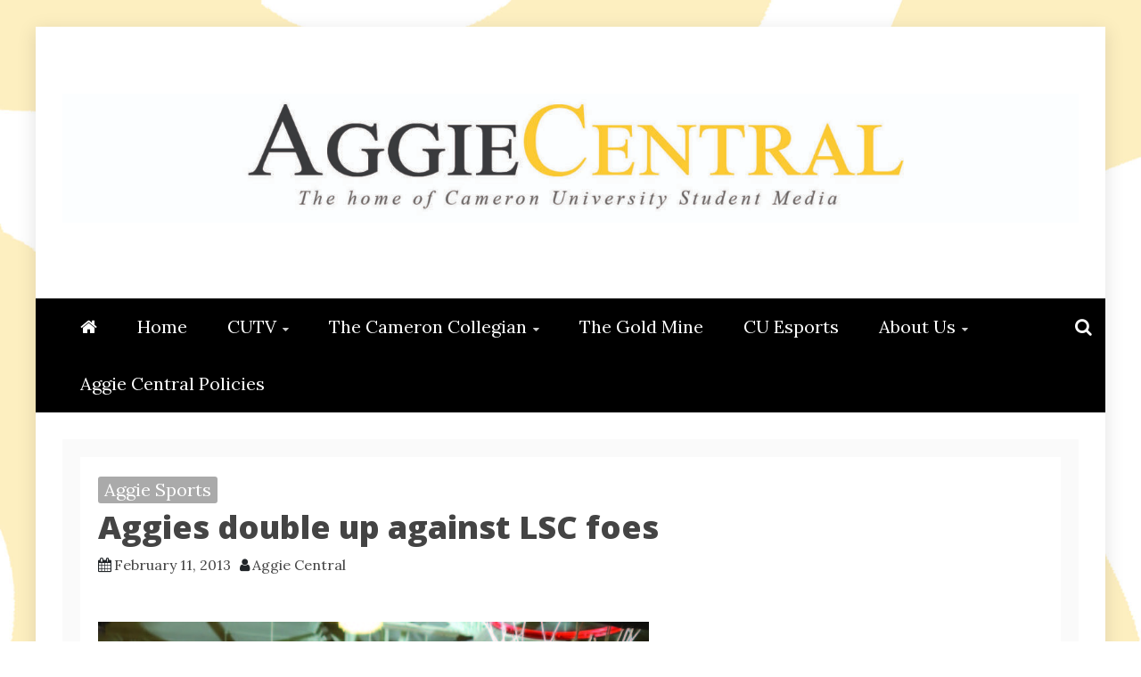

--- FILE ---
content_type: text/html; charset=UTF-8
request_url: http://aggiecentral.com/2013/02/aggies-double-up-against-lsc-foes/
body_size: 14731
content:
<!doctype html>
<html dir="ltr" lang="en-US" prefix="og: https://ogp.me/ns#">
<head>
    <meta charset="UTF-8">
    <meta name="viewport" content="width=device-width, initial-scale=1">
    <link rel="profile" href="https://gmpg.org/xfn/11">

    <title>Aggies double up against LSC foes | Aggie Central</title>
	<style>img:is([sizes="auto" i], [sizes^="auto," i]) { contain-intrinsic-size: 3000px 1500px }</style>
	
		<!-- All in One SEO 4.8.5 - aioseo.com -->
	<meta name="description" content="Aaron Gill Staff Writer The Cameron University Men’s Basketball team won two straight at home to close out the month of January and kick off February. The Aggies’ victories came over Texas A&amp;M Kingsville and University of Incarnate Word. The Aggies started their hunt to for 10 straight victories at home by defeating A&amp;M Kingsville" />
	<meta name="robots" content="max-image-preview:large" />
	<meta name="author" content="Aggie Central"/>
	<link rel="canonical" href="https://aggiecentral.com/2013/02/aggies-double-up-against-lsc-foes/" />
	<meta name="generator" content="All in One SEO (AIOSEO) 4.8.5" />
		<meta property="og:locale" content="en_US" />
		<meta property="og:site_name" content="Aggie Central | Student Content Creation" />
		<meta property="og:type" content="article" />
		<meta property="og:title" content="Aggies double up against LSC foes | Aggie Central" />
		<meta property="og:description" content="Aaron Gill Staff Writer The Cameron University Men’s Basketball team won two straight at home to close out the month of January and kick off February. The Aggies’ victories came over Texas A&amp;M Kingsville and University of Incarnate Word. The Aggies started their hunt to for 10 straight victories at home by defeating A&amp;M Kingsville" />
		<meta property="og:url" content="https://aggiecentral.com/2013/02/aggies-double-up-against-lsc-foes/" />
		<meta property="og:image" content="http://aggiecentral.com/wp-content/uploads/2015/01/AggieCentral-Logo-3-1.jpg" />
		<meta property="article:published_time" content="2013-02-11T23:34:02+00:00" />
		<meta property="article:modified_time" content="2013-02-11T23:34:02+00:00" />
		<meta name="twitter:card" content="summary" />
		<meta name="twitter:title" content="Aggies double up against LSC foes | Aggie Central" />
		<meta name="twitter:description" content="Aaron Gill Staff Writer The Cameron University Men’s Basketball team won two straight at home to close out the month of January and kick off February. The Aggies’ victories came over Texas A&amp;M Kingsville and University of Incarnate Word. The Aggies started their hunt to for 10 straight victories at home by defeating A&amp;M Kingsville" />
		<meta name="twitter:image" content="https://aggiecentral.com/wp-content/uploads/2015/01/AggieCentral-Logo-3-1.jpg" />
		<script type="application/ld+json" class="aioseo-schema">
			{"@context":"https:\/\/schema.org","@graph":[{"@type":"Article","@id":"https:\/\/aggiecentral.com\/2013\/02\/aggies-double-up-against-lsc-foes\/#article","name":"Aggies double up against LSC foes | Aggie Central","headline":"Aggies double up against LSC foes","author":{"@id":"https:\/\/aggiecentral.com\/author\/aggiecentral-editor\/#author"},"publisher":{"@id":"https:\/\/aggiecentral.com\/#organization"},"image":{"@type":"ImageObject","url":"http:\/\/aggiecentral.com\/wp-content\/uploads\/2013\/02\/CUvLSC-618x1024.jpg","@id":"https:\/\/aggiecentral.com\/2013\/02\/aggies-double-up-against-lsc-foes\/#articleImage"},"datePublished":"2013-02-11T17:34:02-06:00","dateModified":"2013-02-11T17:34:02-06:00","inLanguage":"en-US","mainEntityOfPage":{"@id":"https:\/\/aggiecentral.com\/2013\/02\/aggies-double-up-against-lsc-foes\/#webpage"},"isPartOf":{"@id":"https:\/\/aggiecentral.com\/2013\/02\/aggies-double-up-against-lsc-foes\/#webpage"},"articleSection":"Aggie Sports, Featured"},{"@type":"BreadcrumbList","@id":"https:\/\/aggiecentral.com\/2013\/02\/aggies-double-up-against-lsc-foes\/#breadcrumblist","itemListElement":[{"@type":"ListItem","@id":"https:\/\/aggiecentral.com#listItem","position":1,"name":"Home","item":"https:\/\/aggiecentral.com","nextItem":{"@type":"ListItem","@id":"https:\/\/aggiecentral.com\/category\/aggie-sports\/#listItem","name":"Aggie Sports"}},{"@type":"ListItem","@id":"https:\/\/aggiecentral.com\/category\/aggie-sports\/#listItem","position":2,"name":"Aggie Sports","item":"https:\/\/aggiecentral.com\/category\/aggie-sports\/","nextItem":{"@type":"ListItem","@id":"https:\/\/aggiecentral.com\/2013\/02\/aggies-double-up-against-lsc-foes\/#listItem","name":"Aggies double up against LSC foes"},"previousItem":{"@type":"ListItem","@id":"https:\/\/aggiecentral.com#listItem","name":"Home"}},{"@type":"ListItem","@id":"https:\/\/aggiecentral.com\/2013\/02\/aggies-double-up-against-lsc-foes\/#listItem","position":3,"name":"Aggies double up against LSC foes","previousItem":{"@type":"ListItem","@id":"https:\/\/aggiecentral.com\/category\/aggie-sports\/#listItem","name":"Aggie Sports"}}]},{"@type":"Organization","@id":"https:\/\/aggiecentral.com\/#organization","name":"Aggie Central","description":"Student Content Creation","url":"https:\/\/aggiecentral.com\/","logo":{"@type":"ImageObject","url":"https:\/\/aggiecentral.com\/wp-content\/uploads\/2015\/01\/AggieCentral-Logo-3-1.jpg","@id":"https:\/\/aggiecentral.com\/2013\/02\/aggies-double-up-against-lsc-foes\/#organizationLogo","width":2000,"height":254},"image":{"@id":"https:\/\/aggiecentral.com\/2013\/02\/aggies-double-up-against-lsc-foes\/#organizationLogo"}},{"@type":"Person","@id":"https:\/\/aggiecentral.com\/author\/aggiecentral-editor\/#author","url":"https:\/\/aggiecentral.com\/author\/aggiecentral-editor\/","name":"Aggie Central","image":{"@type":"ImageObject","@id":"https:\/\/aggiecentral.com\/2013\/02\/aggies-double-up-against-lsc-foes\/#authorImage","url":"https:\/\/secure.gravatar.com\/avatar\/0c68b227546149573f1c83d6acb4ce8973454a1a216aaa507f2df20809aedf4e?s=96&d=mm&r=g","width":96,"height":96,"caption":"Aggie Central"}},{"@type":"WebPage","@id":"https:\/\/aggiecentral.com\/2013\/02\/aggies-double-up-against-lsc-foes\/#webpage","url":"https:\/\/aggiecentral.com\/2013\/02\/aggies-double-up-against-lsc-foes\/","name":"Aggies double up against LSC foes | Aggie Central","description":"Aaron Gill Staff Writer The Cameron University Men\u2019s Basketball team won two straight at home to close out the month of January and kick off February. The Aggies\u2019 victories came over Texas A&M Kingsville and University of Incarnate Word. The Aggies started their hunt to for 10 straight victories at home by defeating A&M Kingsville","inLanguage":"en-US","isPartOf":{"@id":"https:\/\/aggiecentral.com\/#website"},"breadcrumb":{"@id":"https:\/\/aggiecentral.com\/2013\/02\/aggies-double-up-against-lsc-foes\/#breadcrumblist"},"author":{"@id":"https:\/\/aggiecentral.com\/author\/aggiecentral-editor\/#author"},"creator":{"@id":"https:\/\/aggiecentral.com\/author\/aggiecentral-editor\/#author"},"datePublished":"2013-02-11T17:34:02-06:00","dateModified":"2013-02-11T17:34:02-06:00"},{"@type":"WebSite","@id":"https:\/\/aggiecentral.com\/#website","url":"https:\/\/aggiecentral.com\/","name":"Aggie Central","description":"Student Content Creation","inLanguage":"en-US","publisher":{"@id":"https:\/\/aggiecentral.com\/#organization"}}]}
		</script>
		<!-- All in One SEO -->

<link rel='dns-prefetch' href='//fonts.googleapis.com' />
<link rel="alternate" type="application/rss+xml" title="Aggie Central &raquo; Feed" href="https://aggiecentral.com/feed/" />
<link rel="alternate" type="application/rss+xml" title="Aggie Central &raquo; Comments Feed" href="https://aggiecentral.com/comments/feed/" />
<link rel="alternate" type="application/rss+xml" title="Aggie Central &raquo; Aggies double up against LSC foes Comments Feed" href="https://aggiecentral.com/2013/02/aggies-double-up-against-lsc-foes/feed/" />
<script type="text/javascript">
/* <![CDATA[ */
window._wpemojiSettings = {"baseUrl":"https:\/\/s.w.org\/images\/core\/emoji\/16.0.1\/72x72\/","ext":".png","svgUrl":"https:\/\/s.w.org\/images\/core\/emoji\/16.0.1\/svg\/","svgExt":".svg","source":{"concatemoji":"http:\/\/aggiecentral.com\/wp-includes\/js\/wp-emoji-release.min.js?ver=6.8.3"}};
/*! This file is auto-generated */
!function(s,n){var o,i,e;function c(e){try{var t={supportTests:e,timestamp:(new Date).valueOf()};sessionStorage.setItem(o,JSON.stringify(t))}catch(e){}}function p(e,t,n){e.clearRect(0,0,e.canvas.width,e.canvas.height),e.fillText(t,0,0);var t=new Uint32Array(e.getImageData(0,0,e.canvas.width,e.canvas.height).data),a=(e.clearRect(0,0,e.canvas.width,e.canvas.height),e.fillText(n,0,0),new Uint32Array(e.getImageData(0,0,e.canvas.width,e.canvas.height).data));return t.every(function(e,t){return e===a[t]})}function u(e,t){e.clearRect(0,0,e.canvas.width,e.canvas.height),e.fillText(t,0,0);for(var n=e.getImageData(16,16,1,1),a=0;a<n.data.length;a++)if(0!==n.data[a])return!1;return!0}function f(e,t,n,a){switch(t){case"flag":return n(e,"\ud83c\udff3\ufe0f\u200d\u26a7\ufe0f","\ud83c\udff3\ufe0f\u200b\u26a7\ufe0f")?!1:!n(e,"\ud83c\udde8\ud83c\uddf6","\ud83c\udde8\u200b\ud83c\uddf6")&&!n(e,"\ud83c\udff4\udb40\udc67\udb40\udc62\udb40\udc65\udb40\udc6e\udb40\udc67\udb40\udc7f","\ud83c\udff4\u200b\udb40\udc67\u200b\udb40\udc62\u200b\udb40\udc65\u200b\udb40\udc6e\u200b\udb40\udc67\u200b\udb40\udc7f");case"emoji":return!a(e,"\ud83e\udedf")}return!1}function g(e,t,n,a){var r="undefined"!=typeof WorkerGlobalScope&&self instanceof WorkerGlobalScope?new OffscreenCanvas(300,150):s.createElement("canvas"),o=r.getContext("2d",{willReadFrequently:!0}),i=(o.textBaseline="top",o.font="600 32px Arial",{});return e.forEach(function(e){i[e]=t(o,e,n,a)}),i}function t(e){var t=s.createElement("script");t.src=e,t.defer=!0,s.head.appendChild(t)}"undefined"!=typeof Promise&&(o="wpEmojiSettingsSupports",i=["flag","emoji"],n.supports={everything:!0,everythingExceptFlag:!0},e=new Promise(function(e){s.addEventListener("DOMContentLoaded",e,{once:!0})}),new Promise(function(t){var n=function(){try{var e=JSON.parse(sessionStorage.getItem(o));if("object"==typeof e&&"number"==typeof e.timestamp&&(new Date).valueOf()<e.timestamp+604800&&"object"==typeof e.supportTests)return e.supportTests}catch(e){}return null}();if(!n){if("undefined"!=typeof Worker&&"undefined"!=typeof OffscreenCanvas&&"undefined"!=typeof URL&&URL.createObjectURL&&"undefined"!=typeof Blob)try{var e="postMessage("+g.toString()+"("+[JSON.stringify(i),f.toString(),p.toString(),u.toString()].join(",")+"));",a=new Blob([e],{type:"text/javascript"}),r=new Worker(URL.createObjectURL(a),{name:"wpTestEmojiSupports"});return void(r.onmessage=function(e){c(n=e.data),r.terminate(),t(n)})}catch(e){}c(n=g(i,f,p,u))}t(n)}).then(function(e){for(var t in e)n.supports[t]=e[t],n.supports.everything=n.supports.everything&&n.supports[t],"flag"!==t&&(n.supports.everythingExceptFlag=n.supports.everythingExceptFlag&&n.supports[t]);n.supports.everythingExceptFlag=n.supports.everythingExceptFlag&&!n.supports.flag,n.DOMReady=!1,n.readyCallback=function(){n.DOMReady=!0}}).then(function(){return e}).then(function(){var e;n.supports.everything||(n.readyCallback(),(e=n.source||{}).concatemoji?t(e.concatemoji):e.wpemoji&&e.twemoji&&(t(e.twemoji),t(e.wpemoji)))}))}((window,document),window._wpemojiSettings);
/* ]]> */
</script>
<style id='wp-emoji-styles-inline-css' type='text/css'>

	img.wp-smiley, img.emoji {
		display: inline !important;
		border: none !important;
		box-shadow: none !important;
		height: 1em !important;
		width: 1em !important;
		margin: 0 0.07em !important;
		vertical-align: -0.1em !important;
		background: none !important;
		padding: 0 !important;
	}
</style>
<link rel='stylesheet' id='wp-block-library-css' href='http://aggiecentral.com/wp-includes/css/dist/block-library/style.min.css?ver=6.8.3' type='text/css' media='all' />
<style id='wp-block-library-theme-inline-css' type='text/css'>
.wp-block-audio :where(figcaption){color:#555;font-size:13px;text-align:center}.is-dark-theme .wp-block-audio :where(figcaption){color:#ffffffa6}.wp-block-audio{margin:0 0 1em}.wp-block-code{border:1px solid #ccc;border-radius:4px;font-family:Menlo,Consolas,monaco,monospace;padding:.8em 1em}.wp-block-embed :where(figcaption){color:#555;font-size:13px;text-align:center}.is-dark-theme .wp-block-embed :where(figcaption){color:#ffffffa6}.wp-block-embed{margin:0 0 1em}.blocks-gallery-caption{color:#555;font-size:13px;text-align:center}.is-dark-theme .blocks-gallery-caption{color:#ffffffa6}:root :where(.wp-block-image figcaption){color:#555;font-size:13px;text-align:center}.is-dark-theme :root :where(.wp-block-image figcaption){color:#ffffffa6}.wp-block-image{margin:0 0 1em}.wp-block-pullquote{border-bottom:4px solid;border-top:4px solid;color:currentColor;margin-bottom:1.75em}.wp-block-pullquote cite,.wp-block-pullquote footer,.wp-block-pullquote__citation{color:currentColor;font-size:.8125em;font-style:normal;text-transform:uppercase}.wp-block-quote{border-left:.25em solid;margin:0 0 1.75em;padding-left:1em}.wp-block-quote cite,.wp-block-quote footer{color:currentColor;font-size:.8125em;font-style:normal;position:relative}.wp-block-quote:where(.has-text-align-right){border-left:none;border-right:.25em solid;padding-left:0;padding-right:1em}.wp-block-quote:where(.has-text-align-center){border:none;padding-left:0}.wp-block-quote.is-large,.wp-block-quote.is-style-large,.wp-block-quote:where(.is-style-plain){border:none}.wp-block-search .wp-block-search__label{font-weight:700}.wp-block-search__button{border:1px solid #ccc;padding:.375em .625em}:where(.wp-block-group.has-background){padding:1.25em 2.375em}.wp-block-separator.has-css-opacity{opacity:.4}.wp-block-separator{border:none;border-bottom:2px solid;margin-left:auto;margin-right:auto}.wp-block-separator.has-alpha-channel-opacity{opacity:1}.wp-block-separator:not(.is-style-wide):not(.is-style-dots){width:100px}.wp-block-separator.has-background:not(.is-style-dots){border-bottom:none;height:1px}.wp-block-separator.has-background:not(.is-style-wide):not(.is-style-dots){height:2px}.wp-block-table{margin:0 0 1em}.wp-block-table td,.wp-block-table th{word-break:normal}.wp-block-table :where(figcaption){color:#555;font-size:13px;text-align:center}.is-dark-theme .wp-block-table :where(figcaption){color:#ffffffa6}.wp-block-video :where(figcaption){color:#555;font-size:13px;text-align:center}.is-dark-theme .wp-block-video :where(figcaption){color:#ffffffa6}.wp-block-video{margin:0 0 1em}:root :where(.wp-block-template-part.has-background){margin-bottom:0;margin-top:0;padding:1.25em 2.375em}
</style>
<style id='classic-theme-styles-inline-css' type='text/css'>
/*! This file is auto-generated */
.wp-block-button__link{color:#fff;background-color:#32373c;border-radius:9999px;box-shadow:none;text-decoration:none;padding:calc(.667em + 2px) calc(1.333em + 2px);font-size:1.125em}.wp-block-file__button{background:#32373c;color:#fff;text-decoration:none}
</style>
<style id='global-styles-inline-css' type='text/css'>
:root{--wp--preset--aspect-ratio--square: 1;--wp--preset--aspect-ratio--4-3: 4/3;--wp--preset--aspect-ratio--3-4: 3/4;--wp--preset--aspect-ratio--3-2: 3/2;--wp--preset--aspect-ratio--2-3: 2/3;--wp--preset--aspect-ratio--16-9: 16/9;--wp--preset--aspect-ratio--9-16: 9/16;--wp--preset--color--black: #000000;--wp--preset--color--cyan-bluish-gray: #abb8c3;--wp--preset--color--white: #ffffff;--wp--preset--color--pale-pink: #f78da7;--wp--preset--color--vivid-red: #cf2e2e;--wp--preset--color--luminous-vivid-orange: #ff6900;--wp--preset--color--luminous-vivid-amber: #fcb900;--wp--preset--color--light-green-cyan: #7bdcb5;--wp--preset--color--vivid-green-cyan: #00d084;--wp--preset--color--pale-cyan-blue: #8ed1fc;--wp--preset--color--vivid-cyan-blue: #0693e3;--wp--preset--color--vivid-purple: #9b51e0;--wp--preset--gradient--vivid-cyan-blue-to-vivid-purple: linear-gradient(135deg,rgba(6,147,227,1) 0%,rgb(155,81,224) 100%);--wp--preset--gradient--light-green-cyan-to-vivid-green-cyan: linear-gradient(135deg,rgb(122,220,180) 0%,rgb(0,208,130) 100%);--wp--preset--gradient--luminous-vivid-amber-to-luminous-vivid-orange: linear-gradient(135deg,rgba(252,185,0,1) 0%,rgba(255,105,0,1) 100%);--wp--preset--gradient--luminous-vivid-orange-to-vivid-red: linear-gradient(135deg,rgba(255,105,0,1) 0%,rgb(207,46,46) 100%);--wp--preset--gradient--very-light-gray-to-cyan-bluish-gray: linear-gradient(135deg,rgb(238,238,238) 0%,rgb(169,184,195) 100%);--wp--preset--gradient--cool-to-warm-spectrum: linear-gradient(135deg,rgb(74,234,220) 0%,rgb(151,120,209) 20%,rgb(207,42,186) 40%,rgb(238,44,130) 60%,rgb(251,105,98) 80%,rgb(254,248,76) 100%);--wp--preset--gradient--blush-light-purple: linear-gradient(135deg,rgb(255,206,236) 0%,rgb(152,150,240) 100%);--wp--preset--gradient--blush-bordeaux: linear-gradient(135deg,rgb(254,205,165) 0%,rgb(254,45,45) 50%,rgb(107,0,62) 100%);--wp--preset--gradient--luminous-dusk: linear-gradient(135deg,rgb(255,203,112) 0%,rgb(199,81,192) 50%,rgb(65,88,208) 100%);--wp--preset--gradient--pale-ocean: linear-gradient(135deg,rgb(255,245,203) 0%,rgb(182,227,212) 50%,rgb(51,167,181) 100%);--wp--preset--gradient--electric-grass: linear-gradient(135deg,rgb(202,248,128) 0%,rgb(113,206,126) 100%);--wp--preset--gradient--midnight: linear-gradient(135deg,rgb(2,3,129) 0%,rgb(40,116,252) 100%);--wp--preset--font-size--small: 13px;--wp--preset--font-size--medium: 20px;--wp--preset--font-size--large: 36px;--wp--preset--font-size--x-large: 42px;--wp--preset--spacing--20: 0.44rem;--wp--preset--spacing--30: 0.67rem;--wp--preset--spacing--40: 1rem;--wp--preset--spacing--50: 1.5rem;--wp--preset--spacing--60: 2.25rem;--wp--preset--spacing--70: 3.38rem;--wp--preset--spacing--80: 5.06rem;--wp--preset--shadow--natural: 6px 6px 9px rgba(0, 0, 0, 0.2);--wp--preset--shadow--deep: 12px 12px 50px rgba(0, 0, 0, 0.4);--wp--preset--shadow--sharp: 6px 6px 0px rgba(0, 0, 0, 0.2);--wp--preset--shadow--outlined: 6px 6px 0px -3px rgba(255, 255, 255, 1), 6px 6px rgba(0, 0, 0, 1);--wp--preset--shadow--crisp: 6px 6px 0px rgba(0, 0, 0, 1);}:where(.is-layout-flex){gap: 0.5em;}:where(.is-layout-grid){gap: 0.5em;}body .is-layout-flex{display: flex;}.is-layout-flex{flex-wrap: wrap;align-items: center;}.is-layout-flex > :is(*, div){margin: 0;}body .is-layout-grid{display: grid;}.is-layout-grid > :is(*, div){margin: 0;}:where(.wp-block-columns.is-layout-flex){gap: 2em;}:where(.wp-block-columns.is-layout-grid){gap: 2em;}:where(.wp-block-post-template.is-layout-flex){gap: 1.25em;}:where(.wp-block-post-template.is-layout-grid){gap: 1.25em;}.has-black-color{color: var(--wp--preset--color--black) !important;}.has-cyan-bluish-gray-color{color: var(--wp--preset--color--cyan-bluish-gray) !important;}.has-white-color{color: var(--wp--preset--color--white) !important;}.has-pale-pink-color{color: var(--wp--preset--color--pale-pink) !important;}.has-vivid-red-color{color: var(--wp--preset--color--vivid-red) !important;}.has-luminous-vivid-orange-color{color: var(--wp--preset--color--luminous-vivid-orange) !important;}.has-luminous-vivid-amber-color{color: var(--wp--preset--color--luminous-vivid-amber) !important;}.has-light-green-cyan-color{color: var(--wp--preset--color--light-green-cyan) !important;}.has-vivid-green-cyan-color{color: var(--wp--preset--color--vivid-green-cyan) !important;}.has-pale-cyan-blue-color{color: var(--wp--preset--color--pale-cyan-blue) !important;}.has-vivid-cyan-blue-color{color: var(--wp--preset--color--vivid-cyan-blue) !important;}.has-vivid-purple-color{color: var(--wp--preset--color--vivid-purple) !important;}.has-black-background-color{background-color: var(--wp--preset--color--black) !important;}.has-cyan-bluish-gray-background-color{background-color: var(--wp--preset--color--cyan-bluish-gray) !important;}.has-white-background-color{background-color: var(--wp--preset--color--white) !important;}.has-pale-pink-background-color{background-color: var(--wp--preset--color--pale-pink) !important;}.has-vivid-red-background-color{background-color: var(--wp--preset--color--vivid-red) !important;}.has-luminous-vivid-orange-background-color{background-color: var(--wp--preset--color--luminous-vivid-orange) !important;}.has-luminous-vivid-amber-background-color{background-color: var(--wp--preset--color--luminous-vivid-amber) !important;}.has-light-green-cyan-background-color{background-color: var(--wp--preset--color--light-green-cyan) !important;}.has-vivid-green-cyan-background-color{background-color: var(--wp--preset--color--vivid-green-cyan) !important;}.has-pale-cyan-blue-background-color{background-color: var(--wp--preset--color--pale-cyan-blue) !important;}.has-vivid-cyan-blue-background-color{background-color: var(--wp--preset--color--vivid-cyan-blue) !important;}.has-vivid-purple-background-color{background-color: var(--wp--preset--color--vivid-purple) !important;}.has-black-border-color{border-color: var(--wp--preset--color--black) !important;}.has-cyan-bluish-gray-border-color{border-color: var(--wp--preset--color--cyan-bluish-gray) !important;}.has-white-border-color{border-color: var(--wp--preset--color--white) !important;}.has-pale-pink-border-color{border-color: var(--wp--preset--color--pale-pink) !important;}.has-vivid-red-border-color{border-color: var(--wp--preset--color--vivid-red) !important;}.has-luminous-vivid-orange-border-color{border-color: var(--wp--preset--color--luminous-vivid-orange) !important;}.has-luminous-vivid-amber-border-color{border-color: var(--wp--preset--color--luminous-vivid-amber) !important;}.has-light-green-cyan-border-color{border-color: var(--wp--preset--color--light-green-cyan) !important;}.has-vivid-green-cyan-border-color{border-color: var(--wp--preset--color--vivid-green-cyan) !important;}.has-pale-cyan-blue-border-color{border-color: var(--wp--preset--color--pale-cyan-blue) !important;}.has-vivid-cyan-blue-border-color{border-color: var(--wp--preset--color--vivid-cyan-blue) !important;}.has-vivid-purple-border-color{border-color: var(--wp--preset--color--vivid-purple) !important;}.has-vivid-cyan-blue-to-vivid-purple-gradient-background{background: var(--wp--preset--gradient--vivid-cyan-blue-to-vivid-purple) !important;}.has-light-green-cyan-to-vivid-green-cyan-gradient-background{background: var(--wp--preset--gradient--light-green-cyan-to-vivid-green-cyan) !important;}.has-luminous-vivid-amber-to-luminous-vivid-orange-gradient-background{background: var(--wp--preset--gradient--luminous-vivid-amber-to-luminous-vivid-orange) !important;}.has-luminous-vivid-orange-to-vivid-red-gradient-background{background: var(--wp--preset--gradient--luminous-vivid-orange-to-vivid-red) !important;}.has-very-light-gray-to-cyan-bluish-gray-gradient-background{background: var(--wp--preset--gradient--very-light-gray-to-cyan-bluish-gray) !important;}.has-cool-to-warm-spectrum-gradient-background{background: var(--wp--preset--gradient--cool-to-warm-spectrum) !important;}.has-blush-light-purple-gradient-background{background: var(--wp--preset--gradient--blush-light-purple) !important;}.has-blush-bordeaux-gradient-background{background: var(--wp--preset--gradient--blush-bordeaux) !important;}.has-luminous-dusk-gradient-background{background: var(--wp--preset--gradient--luminous-dusk) !important;}.has-pale-ocean-gradient-background{background: var(--wp--preset--gradient--pale-ocean) !important;}.has-electric-grass-gradient-background{background: var(--wp--preset--gradient--electric-grass) !important;}.has-midnight-gradient-background{background: var(--wp--preset--gradient--midnight) !important;}.has-small-font-size{font-size: var(--wp--preset--font-size--small) !important;}.has-medium-font-size{font-size: var(--wp--preset--font-size--medium) !important;}.has-large-font-size{font-size: var(--wp--preset--font-size--large) !important;}.has-x-large-font-size{font-size: var(--wp--preset--font-size--x-large) !important;}
:where(.wp-block-post-template.is-layout-flex){gap: 1.25em;}:where(.wp-block-post-template.is-layout-grid){gap: 1.25em;}
:where(.wp-block-columns.is-layout-flex){gap: 2em;}:where(.wp-block-columns.is-layout-grid){gap: 2em;}
:root :where(.wp-block-pullquote){font-size: 1.5em;line-height: 1.6;}
</style>
<link rel='stylesheet' id='bbp-default-css' href='http://aggiecentral.com/wp-content/plugins/bbpress/templates/default/css/bbpress.min.css?ver=2.6.14' type='text/css' media='all' />
<link rel='stylesheet' id='contact-form-7-css' href='http://aggiecentral.com/wp-content/plugins/contact-form-7/includes/css/styles.css?ver=6.1' type='text/css' media='all' />
<link rel='stylesheet' id='dwqa-style-css' href='http://aggiecentral.com/wp-content/plugins/dw-question-answer/templates/assets/css/style.css?ver=180720161357' type='text/css' media='all' />
<link rel='stylesheet' id='dwqa-rtl-css' href='http://aggiecentral.com/wp-content/plugins/dw-question-answer/templates/assets/css/rtl.css?ver=180720161357' type='text/css' media='all' />
<link rel='stylesheet' id='symple_shortcode_styles-css' href='http://aggiecentral.com/wp-content/plugins/symple-shortcodes/includes/css/symple_shortcodes_styles.css?ver=6.8.3' type='text/css' media='all' />
<link rel='stylesheet' id='woocommerce-layout-css' href='http://aggiecentral.com/wp-content/plugins/woocommerce/assets/css/woocommerce-layout.css?ver=9.8.5' type='text/css' media='all' />
<link rel='stylesheet' id='woocommerce-smallscreen-css' href='http://aggiecentral.com/wp-content/plugins/woocommerce/assets/css/woocommerce-smallscreen.css?ver=9.8.5' type='text/css' media='only screen and (max-width: 768px)' />
<link rel='stylesheet' id='woocommerce-general-css' href='http://aggiecentral.com/wp-content/plugins/woocommerce/assets/css/woocommerce.css?ver=9.8.5' type='text/css' media='all' />
<style id='woocommerce-inline-inline-css' type='text/css'>
.woocommerce form .form-row .required { visibility: visible; }
</style>
<link rel='stylesheet' id='wp-polls-css' href='http://aggiecentral.com/wp-content/plugins/wp-polls/polls-css.css?ver=2.77.3' type='text/css' media='all' />
<style id='wp-polls-inline-css' type='text/css'>
.wp-polls .pollbar {
	margin: 1px;
	font-size: 6px;
	line-height: 8px;
	height: 8px;
	background-image: url('http://aggiecentral.com/wp-content/plugins/wp-polls/images/default/pollbg.gif');
	border: 1px solid #c8c8c8;
}

</style>
<link rel='stylesheet' id='wpos-slick-style-css' href='http://aggiecentral.com/wp-content/plugins/wp-responsive-recent-post-slider/assets/css/slick.css?ver=3.6.5' type='text/css' media='all' />
<link rel='stylesheet' id='wppsac-public-style-css' href='http://aggiecentral.com/wp-content/plugins/wp-responsive-recent-post-slider/assets/css/recent-post-style.css?ver=3.6.5' type='text/css' media='all' />
<link rel='stylesheet' id='zilla-likes-css' href='http://aggiecentral.com/wp-content/plugins/zilla-likes/styles/zilla-likes.css?ver=6.8.3' type='text/css' media='all' />
<link rel='stylesheet' id='brands-styles-css' href='http://aggiecentral.com/wp-content/plugins/woocommerce/assets/css/brands.css?ver=9.8.5' type='text/css' media='all' />
<link rel='stylesheet' id='refined-mag-body-css' href='//fonts.googleapis.com/css?family=Lora%3A300%2C400%2C500%2C600%2C700%2C400italic%2C700italic&#038;ver=6.8.3' type='text/css' media='all' />
<link rel='stylesheet' id='refined-mag-heading-css' href='//fonts.googleapis.com/css?family=Open+Sans%3A300italic%2C400italic%2C600italic%2C700italic%2C800italic%2C400%2C300%2C600%2C700%2C800&#038;ver=6.8.3' type='text/css' media='all' />
<link rel='stylesheet' id='refined-magazine-style-css' href='http://aggiecentral.com/wp-content/themes/refined-magazine/style.css?ver=6.8.3' type='text/css' media='all' />
<style id='refined-magazine-style-inline-css' type='text/css'>
.site-branding h1, .site-branding p.site-title,.ct-dark-mode .site-title a, .site-title, .site-title a, .site-title a:hover, .site-title a:visited:hover { color: #blank; }.ct-dark-mode .site-title a:hover,.site-title a:hover, .site-title a:visited:hover, .ct-dark-mode .site-title a:visited:hover { color: #ffffff; }.ct-dark-mode .site-branding  .site-description, .site-branding  .site-description { color: #e5cd34; }.entry-content a, .entry-title a:hover, .related-title a:hover, .posts-navigation .nav-previous a:hover, .post-navigation .nav-previous a:hover, .posts-navigation .nav-next a:hover, .post-navigation .nav-next a:hover, #comments .comment-content a:hover, #comments .comment-author a:hover, .offcanvas-menu nav ul.top-menu li a:hover, .offcanvas-menu nav ul.top-menu li.current-menu-item > a, .error-404-title, #refined-magazine-breadcrumbs a:hover, .entry-content a.read-more-text:hover, a:hover, a:visited:hover, .widget_refined_magazine_category_tabbed_widget.widget ul.ct-nav-tabs li a  { color : #aaaaaa; }.candid-refined-post-format, .refined-magazine-featured-block .refined-magazine-col-2 .candid-refined-post-format, .cat-links a,.top-bar,.main-navigation ul li a:hover, .main-navigation ul li.current-menu-item > a, .main-navigation ul li a:hover, .main-navigation ul li.current-menu-item > a, .trending-title, .search-form input[type=submit], input[type="submit"], ::selection, #toTop, .breadcrumbs span.breadcrumb, article.sticky .refined-magazine-content-container, .candid-pagination .page-numbers.current, .candid-pagination .page-numbers:hover, .ct-title-head, .widget-title:before, .widget ul.ct-nav-tabs:before, .widget ul.ct-nav-tabs li.ct-title-head:hover, .widget ul.ct-nav-tabs li.ct-title-head.ui-tabs-active { background-color : #aaaaaa; }.candid-refined-post-format, .refined-magazine-featured-block .refined-magazine-col-2 .candid-refined-post-format, blockquote, .search-form input[type="submit"], input[type="submit"], .candid-pagination .page-numbers { border-color : #aaaaaa; }.cat-links a:focus{ outline : 1px dashed #aaaaaa; }.ct-post-overlay .post-content, .ct-post-overlay .post-content a, .widget .ct-post-overlay .post-content a, .widget .ct-post-overlay .post-content a:visited, .ct-post-overlay .post-content a:visited:hover, .slide-details:hover .cat-links a { color: #fff; }.logo-wrapper-block{background-color : #d1c223; }@media (min-width: 1600px){.ct-boxed #page{max-width : 1500px; }}
</style>
<link rel='stylesheet' id='refined-mag-style-css' href='http://aggiecentral.com/wp-content/themes/refined-mag/style.css?ver=6.8.3' type='text/css' media='all' />
<link rel='stylesheet' id='google-fonts-css' href='//fonts.googleapis.com/css?family=Slabo+27px%7CMuli&#038;display=swap&#038;ver=6.8.3' type='text/css' media='all' />
<link rel='stylesheet' id='font-awesome-4-css' href='http://aggiecentral.com/wp-content/themes/refined-magazine/candidthemes/assets/framework/Font-Awesome/css/font-awesome.min.css?ver=1.0.0' type='text/css' media='all' />
<link rel='stylesheet' id='slick-css-css' href='http://aggiecentral.com/wp-content/themes/refined-magazine/candidthemes/assets/framework/slick/slick.css?ver=6.8.3' type='text/css' media='all' />
<link rel='stylesheet' id='slick-theme-css-css' href='http://aggiecentral.com/wp-content/themes/refined-magazine/candidthemes/assets/framework/slick/slick-theme.css?ver=6.8.3' type='text/css' media='all' />
<link rel='stylesheet' id='wp_review-style-css' href='http://aggiecentral.com/wp-content/plugins/wp-review/public/css/wp-review.css?ver=5.3.5' type='text/css' media='all' />
<script type="text/javascript" src="http://aggiecentral.com/wp-includes/js/jquery/jquery.min.js?ver=3.7.1" id="jquery-core-js"></script>
<script type="text/javascript" src="http://aggiecentral.com/wp-includes/js/jquery/jquery-migrate.min.js?ver=3.4.1" id="jquery-migrate-js"></script>
<script type="text/javascript" src="http://aggiecentral.com/wp-content/plugins/woocommerce/assets/js/jquery-blockui/jquery.blockUI.min.js?ver=2.7.0-wc.9.8.5" id="jquery-blockui-js" defer="defer" data-wp-strategy="defer"></script>
<script type="text/javascript" id="wc-add-to-cart-js-extra">
/* <![CDATA[ */
var wc_add_to_cart_params = {"ajax_url":"\/wp-admin\/admin-ajax.php","wc_ajax_url":"\/?wc-ajax=%%endpoint%%","i18n_view_cart":"View cart","cart_url":"https:\/\/aggiecentral.com","is_cart":"","cart_redirect_after_add":"no"};
/* ]]> */
</script>
<script type="text/javascript" src="http://aggiecentral.com/wp-content/plugins/woocommerce/assets/js/frontend/add-to-cart.min.js?ver=9.8.5" id="wc-add-to-cart-js" defer="defer" data-wp-strategy="defer"></script>
<script type="text/javascript" src="http://aggiecentral.com/wp-content/plugins/woocommerce/assets/js/js-cookie/js.cookie.min.js?ver=2.1.4-wc.9.8.5" id="js-cookie-js" data-wp-strategy="defer"></script>
<script type="text/javascript" id="woocommerce-js-extra">
/* <![CDATA[ */
var woocommerce_params = {"ajax_url":"\/wp-admin\/admin-ajax.php","wc_ajax_url":"\/?wc-ajax=%%endpoint%%","i18n_password_show":"Show password","i18n_password_hide":"Hide password"};
/* ]]> */
</script>
<script type="text/javascript" src="http://aggiecentral.com/wp-content/plugins/woocommerce/assets/js/frontend/woocommerce.min.js?ver=9.8.5" id="woocommerce-js" defer="defer" data-wp-strategy="defer"></script>
<script type="text/javascript" id="zilla-likes-js-extra">
/* <![CDATA[ */
var zilla_likes = {"ajaxurl":"https:\/\/aggiecentral.com\/wp-admin\/admin-ajax.php"};
/* ]]> */
</script>
<script type="text/javascript" src="http://aggiecentral.com/wp-content/plugins/zilla-likes/scripts/zilla-likes.js?ver=6.8.3" id="zilla-likes-js"></script>
<link rel="https://api.w.org/" href="https://aggiecentral.com/wp-json/" /><link rel="alternate" title="JSON" type="application/json" href="https://aggiecentral.com/wp-json/wp/v2/posts/5173" /><link rel="EditURI" type="application/rsd+xml" title="RSD" href="https://aggiecentral.com/xmlrpc.php?rsd" />
<meta name="generator" content="WordPress 6.8.3" />
<meta name="generator" content="WooCommerce 9.8.5" />
<link rel='shortlink' href='https://aggiecentral.com/?p=5173' />
<link rel="alternate" title="oEmbed (JSON)" type="application/json+oembed" href="https://aggiecentral.com/wp-json/oembed/1.0/embed?url=https%3A%2F%2Faggiecentral.com%2F2013%2F02%2Faggies-double-up-against-lsc-foes%2F" />
<link rel="alternate" title="oEmbed (XML)" type="text/xml+oembed" href="https://aggiecentral.com/wp-json/oembed/1.0/embed?url=https%3A%2F%2Faggiecentral.com%2F2013%2F02%2Faggies-double-up-against-lsc-foes%2F&#038;format=xml" />
<link rel="pingback" href="http://aggiecentral.com/xmlrpc.php">	<noscript><style>.woocommerce-product-gallery{ opacity: 1 !important; }</style></noscript>
			<style type="text/css">
					.site-title,
			.site-description {
				position: absolute;
				clip: rect(1px, 1px, 1px, 1px);
			}
        			.site-title a, .site-title{
				color: #blank;
			}
		</style>
		<style type="text/css" id="custom-background-css">
body.custom-background { background-color: #ffffff; background-image: url("http://aggiecentral.com/wp-content/uploads/2021/08/Background-Sunsets.jpg"); background-position: left top; background-size: cover; background-repeat: no-repeat; background-attachment: fixed; }
</style>
	</head>
<body class="wp-singular post-template-default single single-post postid-5173 single-format-standard custom-background wp-custom-logo wp-embed-responsive wp-theme-refined-magazine wp-child-theme-refined-mag theme-refined-magazine woocommerce-no-js ct-boxed no-sidebar" itemtype="https://schema.org/Blog" itemscope>

<script type="text/javascript" id="bbp-swap-no-js-body-class">
	document.body.className = document.body.className.replace( 'bbp-no-js', 'bbp-js' );
</script>

<div id="page" class="site">
            <a class="skip-link screen-reader-text"
           href="#content">Skip to content</a>
                    <!-- Preloader -->
            <div id="loader-wrapper">
                <div id="loader"></div>

                <div class="loader-section section-left"></div>
                <div class="loader-section section-right"></div>

            </div>
                <header id="masthead" class="site-header" itemtype="https://schema.org/WPHeader" itemscope>
                <div class="overlay"></div>
                            <div class="logo-wrapper-block" style="background-image: url(http://aggiecentral.com/wp-content/uploads/2021/08/cropped-Background-image-1.jpg);">
                    <div class="container-inner clearfix logo-wrapper-container">
        <div class="logo-wrapper full-wrapper text-center">
            <div class="site-branding">

                <div class="refined-magazine-logo-container">
                    <a href="https://aggiecentral.com/" class="custom-logo-link" rel="home"><img width="2000" height="254" src="https://aggiecentral.com/wp-content/uploads/2015/01/AggieCentral-Logo-3-1.jpg" class="custom-logo" alt="Aggie Central" decoding="async" fetchpriority="high" srcset="https://aggiecentral.com/wp-content/uploads/2015/01/AggieCentral-Logo-3-1.jpg 2000w, https://aggiecentral.com/wp-content/uploads/2015/01/AggieCentral-Logo-3-1-600x76.jpg 600w, https://aggiecentral.com/wp-content/uploads/2015/01/AggieCentral-Logo-3-1-1024x130.jpg 1024w, https://aggiecentral.com/wp-content/uploads/2015/01/AggieCentral-Logo-3-1-768x98.jpg 768w, https://aggiecentral.com/wp-content/uploads/2015/01/AggieCentral-Logo-3-1-1536x195.jpg 1536w, https://aggiecentral.com/wp-content/uploads/2015/01/AggieCentral-Logo-3-1-730x93.jpg 730w" sizes="(max-width: 2000px) 100vw, 2000px" /></a>                        <p class="site-title"><a href="https://aggiecentral.com/"
                                                 rel="home">Aggie Central</a></p>
                                            <p class="site-description">Student Content Creation</p>
                                    </div> <!-- refined-magazine-logo-container -->
            </div><!-- .site-branding -->
        </div> <!-- .logo-wrapper -->
                </div> <!-- .container-inner -->
        </div> <!-- .logo-wrapper-block -->
                <div class="refined-magazine-menu-container sticky-header">
            <div class="container-inner clearfix">
                                    <div class="ct-menu-search ct-mb-show"><a class="search-icon-box" href="#"> <i class="fa fa-search"></i>
                        </a></div>
                                <nav id="site-navigation"
                     class="main-navigation" itemtype="https://schema.org/SiteNavigationElement" itemscope>
                    <div class="navbar-header clearfix">
                        <button class="menu-toggle" aria-controls="primary-menu"
                                aria-expanded="false">
                            <span> </span>
                        </button>
                    </div>
                    <ul id="primary-menu" class="nav navbar-nav nav-menu">
                                                    <li class=""><a href="https://aggiecentral.com/">
                                    <i class="fa fa-home"></i> </a></li>
                                                <li id="menu-item-7691" class="menu-item menu-item-type-custom menu-item-object-custom menu-item-7691"><a href="http://aggiecentral.com">Home</a></li>
<li id="menu-item-7651" class="menu-item menu-item-type-post_type menu-item-object-page menu-item-has-children menu-item-7651"><a href="https://aggiecentral.com/cutv/">CUTV</a>
<ul class="sub-menu">
	<li id="menu-item-7810" class="menu-item menu-item-type-post_type menu-item-object-page menu-item-7810"><a href="https://aggiecentral.com/cu-news/">CU News</a></li>
	<li id="menu-item-11188" class="menu-item menu-item-type-custom menu-item-object-custom menu-item-11188"><a href="http://aggiecentral.com/aggielineup/">Aggie Lineup</a></li>
	<li id="menu-item-11380" class="menu-item menu-item-type-post_type menu-item-object-page menu-item-11380"><a href="https://aggiecentral.com/the-patch-notes/">The Patch Notes</a></li>
	<li id="menu-item-11577" class="menu-item menu-item-type-post_type menu-item-object-page menu-item-11577"><a href="https://aggiecentral.com/pop-axe-culture/">Pop-Axe Culture</a></li>
	<li id="menu-item-7655" class="menu-item menu-item-type-post_type menu-item-object-page menu-item-has-children menu-item-7655"><a href="https://aggiecentral.com/cutv-previous-shows/">Previous Shows</a>
	<ul class="sub-menu">
		<li id="menu-item-7811" class="menu-item menu-item-type-post_type menu-item-object-page menu-item-7811"><a href="https://aggiecentral.com/film-geek/">Film Geek</a></li>
		<li id="menu-item-7813" class="menu-item menu-item-type-post_type menu-item-object-page menu-item-7813"><a href="https://aggiecentral.com/sports-show/">Game Time (Sports Show)</a></li>
		<li id="menu-item-10795" class="menu-item menu-item-type-post_type menu-item-object-page menu-item-10795"><a href="https://aggiecentral.com/the-american-experiment/">The American Experiment</a></li>
		<li id="menu-item-7823" class="menu-item menu-item-type-post_type menu-item-object-page menu-item-7823"><a href="https://aggiecentral.com/cu-there/">CU There!</a></li>
		<li id="menu-item-7818" class="menu-item menu-item-type-post_type menu-item-object-page menu-item-7818"><a href="https://aggiecentral.com/lets-talk/">Let’s Talk</a></li>
		<li id="menu-item-7659" class="menu-item menu-item-type-post_type menu-item-object-page menu-item-7659"><a href="https://aggiecentral.com/this-week-in-sga/">This Week In SGA</a></li>
		<li id="menu-item-7656" class="menu-item menu-item-type-post_type menu-item-object-page menu-item-7656"><a href="https://aggiecentral.com/student-news-spots/">CUTV News (Student) Stories</a></li>
	</ul>
</li>
</ul>
</li>
<li id="menu-item-7679" class="menu-item menu-item-type-post_type menu-item-object-page menu-item-has-children menu-item-7679"><a href="https://aggiecentral.com/the-cameron-collegian/">The Cameron Collegian</a>
<ul class="sub-menu">
	<li id="menu-item-7685" class="menu-item menu-item-type-taxonomy menu-item-object-category menu-item-7685"><a href="https://aggiecentral.com/category/online-exclusives/">Online Exclusives</a></li>
	<li id="menu-item-7686" class="menu-item menu-item-type-taxonomy menu-item-object-category menu-item-7686"><a href="https://aggiecentral.com/category/the-collegian/student-life/">Student Life</a></li>
	<li id="menu-item-7689" class="menu-item menu-item-type-taxonomy menu-item-object-category current-post-ancestor current-menu-parent current-post-parent menu-item-7689"><a href="https://aggiecentral.com/category/aggie-sports/">Aggie Sports</a></li>
	<li id="menu-item-7680" class="menu-item menu-item-type-taxonomy menu-item-object-category menu-item-7680"><a href="https://aggiecentral.com/category/the-collegian/ae/">Arts &amp; Entertainment</a></li>
	<li id="menu-item-7687" class="menu-item menu-item-type-taxonomy menu-item-object-category menu-item-7687"><a href="https://aggiecentral.com/category/the-collegian/editorial/">Editorials</a></li>
	<li id="menu-item-7666" class="menu-item menu-item-type-post_type menu-item-object-page menu-item-7666"><a href="https://aggiecentral.com/the-cameron-collegian/the-cameron-collegian-archives/">The Cameron Collegian: Archives</a></li>
</ul>
</li>
<li id="menu-item-7678" class="menu-item menu-item-type-post_type menu-item-object-page menu-item-7678"><a href="https://aggiecentral.com/the-gold-mine/">The Gold Mine</a></li>
<li id="menu-item-10482" class="menu-item menu-item-type-post_type menu-item-object-page menu-item-10482"><a href="https://aggiecentral.com/cu-e-sports/">CU Esports</a></li>
<li id="menu-item-7645" class="menu-item menu-item-type-post_type menu-item-object-page menu-item-has-children menu-item-7645"><a href="https://aggiecentral.com/about/">About Us</a>
<ul class="sub-menu">
	<li id="menu-item-8246" class="menu-item menu-item-type-post_type menu-item-object-page menu-item-8246"><a href="https://aggiecentral.com/convergence-staff/">Convergence Staff</a></li>
	<li id="menu-item-7648" class="menu-item menu-item-type-post_type menu-item-object-page menu-item-7648"><a href="https://aggiecentral.com/about/careers/">Careers</a></li>
	<li id="menu-item-7650" class="menu-item menu-item-type-post_type menu-item-object-page menu-item-7650"><a href="https://aggiecentral.com/about/ethics/">Ethics</a></li>
	<li id="menu-item-7649" class="menu-item menu-item-type-post_type menu-item-object-page menu-item-7649"><a href="https://aggiecentral.com/about/contact-us/">Contact Us</a></li>
</ul>
</li>
<li id="menu-item-7647" class="menu-item menu-item-type-post_type menu-item-object-page menu-item-7647"><a href="https://aggiecentral.com/about/aggie-central-policies/">Aggie Central Policies</a></li>
                    </ul>
                </nav><!-- #site-navigation -->

                                    <div class="ct-menu-search"><a class="search-icon-box" href="#"> <i class="fa fa-search"></i>
                        </a></div>
                    <div class="top-bar-search">
                        <form role="search" method="get" class="search-form" action="https://aggiecentral.com/">
				<label>
					<span class="screen-reader-text">Search for:</span>
					<input type="search" class="search-field" placeholder="Search &hellip;" value="" name="s" />
				</label>
				<input type="submit" class="search-submit" value="Search" />
			</form>                        <button type="button" class="close"></button>
                    </div>
                            </div> <!-- .container-inner -->
        </div> <!-- refined-magazine-menu-container -->
                </header><!-- #masthead -->
        
    <div id="content" class="site-content">
                <div class="container-inner ct-container-main clearfix">
    <div id="primary" class="content-area">
        <main id="main" class="site-main">

                                    <article id="post-5173" class="post-5173 post type-post status-publish format-standard hentry category-aggie-sports tag-featured" itemtype="https://schema.org/CreativeWork" itemscope>
        <div class="refined-magazine-content-container refined-magazine-no-thumbnail">
                <div class="refined-magazine-content-area">
            <header class="entry-header">

                <div class="post-meta">
                    <span class="cat-links"><a class="ct-cat-item-4" href="https://aggiecentral.com/category/aggie-sports/"  rel="category tag">Aggie Sports</a> </span>                </div>
                <h1 class="entry-title" itemprop="headline">Aggies double up against LSC foes</h1>                    <div class="entry-meta">
                        <span class="posted-on"><i class="fa fa-calendar"></i><a href="https://aggiecentral.com/2013/02/aggies-double-up-against-lsc-foes/" rel="bookmark"><time class="entry-date published updated" datetime="2013-02-11T17:34:02-06:00">February 11, 2013</time></a></span><span class="byline"> <span class="author vcard" itemprop="author" itemtype="https://schema.org/Person" itemscope><i class="fa fa-user"></i><a class="url fn n" href="https://aggiecentral.com/author/aggiecentral-editor/" rel="author"><span class="author-name" itemprop="name">Aggie Central</span></a></span></span>                    </div><!-- .entry-meta -->
                            </header><!-- .entry-header -->


            <div class="entry-content">
                <figure id="attachment_5174" aria-describedby="caption-attachment-5174" style="width: 618px" class="wp-caption alignnone"><a href="https://aggiecentral.com/wp-content/uploads/2013/02/CUvLSC.jpg"><img decoding="async" class="size-large wp-image-5174" alt="Photo by Brandon Neris" src="https://aggiecentral.com/wp-content/uploads/2013/02/CUvLSC-618x1024.jpg" width="618" height="1024" srcset="https://aggiecentral.com/wp-content/uploads/2013/02/CUvLSC-618x1024.jpg 618w, https://aggiecentral.com/wp-content/uploads/2013/02/CUvLSC-600x993.jpg 600w, https://aggiecentral.com/wp-content/uploads/2013/02/CUvLSC-362x600.jpg 362w, https://aggiecentral.com/wp-content/uploads/2013/02/CUvLSC-730x1209.jpg 730w, https://aggiecentral.com/wp-content/uploads/2013/02/CUvLSC.jpg 1057w" sizes="(max-width: 618px) 100vw, 618px" /></a><figcaption id="caption-attachment-5174" class="wp-caption-text">Photo by Brandon Neris</figcaption></figure>
<p><b>Aaron Gill </b></p>
<p><i>Staff Writer </i></p>
<p>The Cameron University Men’s Basketball team won two straight at home to close out the month of January and kick off February. The Aggies’ victories came over Texas A&amp;M Kingsville and University of Incarnate Word.</p>
<p>The Aggies started their hunt to for 10 straight victories at home by defeating A&amp;M Kingsville in double overtime. Throughout regulation the Aggies battled back and forth with the Javelinas, trading baskets and making defensive stops. Coming back from an 11 point deficit, the Aggies pulled together in the second overtime period for the win.</p>
<p>CU has been put into a career total of 10 double overtime situations but has not seen one since the 2010- 11 season. Senior Andrew “Big Country” Thomas led the Aggies to victory scoring 18 points with one block and a steal. Junior Craig Foster scored 17 points after going scoreless throughout the first half.</p>
<p>The Aggies had their work cut out for them as Rashad Basey led the Javelinas with 27 points. The first half was back and forth as the Aggies traded baskets with the Javelinas until late in the half when Kingsville went on an 11-2 run with 4:21 remaining in the half.</p>
<p>The Aggies retaliated around the two minute mark with a 5-0 run, shortening the gap to an eight point deficit before hitting the locker room with a half time score of 37-29.</p>
<p>The second half was better for the Aggies defensively as there were no big leads established. The Javelinas held a steady two possession grip on CU until the clock hit 3:08 and Foster hit a mid range jumper, followed by a Thomas put-back to tie the game at 66- 66 and force overtime.</p>
<p>The Aggies led through the first overtime period until the last 38 seconds when Javelina Reid Wallace was fouled at the 3-point line and went 3-3 from the charity stripe to tie the game back up 75-75.</p>
<p>The second overtime was taken over by the Javelinas early with Reid hitting a jumper for two followed by the Aggie retaliation from Thomas with the same.</p>
<p>Both teams traded buckets until the one minute mark when the Javelinas took the lead after Dytrel Bracey finger rolled one into the goal. Junior Jonathan Patino was sent to the line with 12 seconds to put the icing on the cake and close the game with a score of 82-79.</p>
<p>Head Coach Wade Alexander explained that it was a good game and he was proud of the Aggie’s resilience and composure.</p>
<p>“That was a great game, Kingsville was where I used to work before here. So a lot of our stuff that we run and try to do defensively are things that I picked up while I was there,” Coach Alexander said. “So as far as a game, it is always a tough one for us. They know our plays and we know their plays, so we are pretty evenly matched in that area. It all comes down to players having to make some plays.”</p>
<p>To bring a happy ending to the first weekend in February, the Aggies pulled out their tenth straight win at home over Incarnate Word. Thomas recorded his career first double-double to help lead the Aggies to victory. Thomas tied his career best of 19 points and a career best 11 boards and one steal.</p>
<p>Coach Alexander said Thomas was an intricate part of the Aggies win.</p>
<p>“He’s playing really well right now and he’s shooting the ball really well and that’s helping us,” Coach Alexander said. “He had not been rebounding really well until that game and that helped us because we needed that out of him and hopefully he can improve with every game because we need him and that helps us play better as a team.”</p>
<p>The first half started with the Aggies down 7-0 after a quick run from UIW. CU pulled into the game with a three pointer from Junior Tim Johnson and a two from Thomas to bring the score to 7-5. The Aggies traded baskets and then pulled ahead just before half time off another three from Johnson leaving the Cardinals to go to the locker room trailing 32-29.</p>
<p>The second half was dominated by the Aggies for the first 10 minutes, where the gap was widened to 14 points (52-38). The game got close after a three and a couple of foul shots from the Cards, but ultimately Cameron came out on top by a score of 69-60.</p>
<p>Coach Alexander said that winning this many at home is not necessarily out of the ordinary but they just need to keep it up. “It’s good, Alexander said, it is something we have preached for a long time and we actually have a little over 75 percent winning average at home over the past five years and we have really taken care of business here. This is not an abnormal thing for us and we would like to continue that.”</p>
<p>Next for the Aggies is Angelo State in San Angelo followed by Abilene Christian Feb. 16 for Cameron’s homecoming week.</p>

                            </div>
            <!-- .entry-content -->

            <footer class="entry-footer">
                <span class="tags-links"><i class="fa fa-tags"></i></span><a href="https://aggiecentral.com/tag/featured/" rel="tag">Featured</a>            </footer><!-- .entry-footer -->

                    </div> <!-- .refined-magazine-content-area -->
    </div> <!-- .refined-magazine-content-container -->
</article><!-- #post-5173 -->

	<nav class="navigation post-navigation" aria-label="Posts">
		<h2 class="screen-reader-text">Post navigation</h2>
		<div class="nav-links"><div class="nav-previous"><a href="https://aggiecentral.com/2013/02/cameron-student-opens-amelias-closet/" rel="prev">Cameron student opens Amelia’s Closet</a></div><div class="nav-next"><a href="https://aggiecentral.com/2013/02/where-everyone-knows-your-name/" rel="next">Where everyone knows your name</a></div></div>
	</nav>
<div id="comments" class="comments-area">

    	<div id="respond" class="comment-respond">
		<h3 id="reply-title" class="comment-reply-title">Leave a Reply</h3><p class="must-log-in">You must be <a href="https://aggiecentral.com/wp-login.php?redirect_to=https%3A%2F%2Faggiecentral.com%2F2013%2F02%2Faggies-double-up-against-lsc-foes%2F">logged in</a> to post a comment.</p>	</div><!-- #respond -->
	</div><!-- #comments -->
        </main><!-- #main -->
    </div><!-- #primary -->

</div> <!-- .container-inner -->
</div><!-- #content -->
        <footer id="colophon" class="site-footer">
        
            <div class="top-footer">
                <div class="container-inner clearfix">
                                                <div class="ct-col-2">
                                <section id="search-4" class="widget widget_search"><h2 class="widget-title">Search Bar</h2><form role="search" method="get" class="search-form" action="https://aggiecentral.com/">
				<label>
					<span class="screen-reader-text">Search for:</span>
					<input type="search" class="search-field" placeholder="Search &hellip;" value="" name="s" />
				</label>
				<input type="submit" class="search-submit" value="Search" />
			</form></section>                            </div>
                                                        <div class="ct-col-2">
                                <section id="meta-7" class="widget widget_meta"><h2 class="widget-title">Meta</h2>
		<ul>
						<li><a href="https://aggiecentral.com/wp-login.php">Log in</a></li>
			<li><a href="https://aggiecentral.com/feed/">Entries feed</a></li>
			<li><a href="https://aggiecentral.com/comments/feed/">Comments feed</a></li>

			<li><a href="https://wordpress.org/">WordPress.org</a></li>
		</ul>

		</section>                            </div>
                                            </div> <!-- .container-inner -->
            </div> <!-- .top-footer -->
            
        <div class="site-info" itemtype="https://schema.org/WPFooter" itemscope>
            <div class="container-inner">
                                    <span class="copy-right-text">All Rights Reserved 2021.</span><br>
                
                <a href="https://wordpress.org/" target="_blank">
                    Proudly powered by WordPress                </a>
                <span class="sep"> | </span>
                Theme: Refined Mag by <a href="https://www.candidthemes.com/" target="_blank">Candid Themes</a>.            </div> <!-- .container-inner -->
        </div><!-- .site-info -->
                </footer><!-- #colophon -->
        
            <a id="toTop" class="go-to-top" href="#" title="Go to Top">
                <i class="fa fa-angle-double-up"></i>
            </a>
        
</div><!-- #page -->

<script type="speculationrules">
{"prefetch":[{"source":"document","where":{"and":[{"href_matches":"\/*"},{"not":{"href_matches":["\/wp-*.php","\/wp-admin\/*","\/wp-content\/uploads\/*","\/wp-content\/*","\/wp-content\/plugins\/*","\/wp-content\/themes\/refined-mag\/*","\/wp-content\/themes\/refined-magazine\/*","\/*\\?(.+)"]}},{"not":{"selector_matches":"a[rel~=\"nofollow\"]"}},{"not":{"selector_matches":".no-prefetch, .no-prefetch a"}}]},"eagerness":"conservative"}]}
</script>
	<script type='text/javascript'>
		(function () {
			var c = document.body.className;
			c = c.replace(/woocommerce-no-js/, 'woocommerce-js');
			document.body.className = c;
		})();
	</script>
	<link rel='stylesheet' id='wc-blocks-style-css' href='http://aggiecentral.com/wp-content/plugins/woocommerce/assets/client/blocks/wc-blocks.css?ver=wc-9.8.5' type='text/css' media='all' />
<script type="text/javascript" src="http://aggiecentral.com/wp-includes/js/dist/hooks.min.js?ver=4d63a3d491d11ffd8ac6" id="wp-hooks-js"></script>
<script type="text/javascript" src="http://aggiecentral.com/wp-includes/js/dist/i18n.min.js?ver=5e580eb46a90c2b997e6" id="wp-i18n-js"></script>
<script type="text/javascript" id="wp-i18n-js-after">
/* <![CDATA[ */
wp.i18n.setLocaleData( { 'text direction\u0004ltr': [ 'ltr' ] } );
/* ]]> */
</script>
<script type="text/javascript" src="http://aggiecentral.com/wp-content/plugins/contact-form-7/includes/swv/js/index.js?ver=6.1" id="swv-js"></script>
<script type="text/javascript" id="contact-form-7-js-before">
/* <![CDATA[ */
var wpcf7 = {
    "api": {
        "root": "https:\/\/aggiecentral.com\/wp-json\/",
        "namespace": "contact-form-7\/v1"
    },
    "cached": 1
};
/* ]]> */
</script>
<script type="text/javascript" src="http://aggiecentral.com/wp-content/plugins/contact-form-7/includes/js/index.js?ver=6.1" id="contact-form-7-js"></script>
<script type="text/javascript" id="wp-polls-js-extra">
/* <![CDATA[ */
var pollsL10n = {"ajax_url":"https:\/\/aggiecentral.com\/wp-admin\/admin-ajax.php","text_wait":"Your last request is still being processed. Please wait a while ...","text_valid":"Please choose a valid poll answer.","text_multiple":"Maximum number of choices allowed: ","show_loading":"1","show_fading":"1"};
/* ]]> */
</script>
<script type="text/javascript" src="http://aggiecentral.com/wp-content/plugins/wp-polls/polls-js.js?ver=2.77.3" id="wp-polls-js"></script>
<script type="text/javascript" src="http://aggiecentral.com/wp-content/themes/refined-mag/js/refined-mag-custom.js?ver=20151215" id="refined-mag-custom-js-js"></script>
<script type="text/javascript" src="http://aggiecentral.com/wp-content/themes/refined-magazine/candidthemes/assets/framework/slick/slick.min.js?ver=20151217" id="slick-js"></script>
<script type="text/javascript" src="http://aggiecentral.com/wp-includes/js/jquery/ui/core.min.js?ver=1.13.3" id="jquery-ui-core-js"></script>
<script type="text/javascript" src="http://aggiecentral.com/wp-includes/js/jquery/ui/tabs.min.js?ver=1.13.3" id="jquery-ui-tabs-js"></script>
<script type="text/javascript" src="http://aggiecentral.com/wp-content/themes/refined-magazine/js/navigation.js?ver=20151215" id="refined-magazine-navigation-js"></script>
<script type="text/javascript" src="http://aggiecentral.com/wp-content/themes/refined-magazine/candidthemes/assets/framework/marquee/jquery.marquee.js?ver=20151215" id="marquee-js"></script>
<script type="text/javascript" src="http://aggiecentral.com/wp-content/themes/refined-magazine/js/skip-link-focus-fix.js?ver=20151215" id="refined-magazine-skip-link-focus-fix-js"></script>
<script type="text/javascript" src="http://aggiecentral.com/wp-content/themes/refined-magazine/candidthemes/assets/js/refined-magazine-custom.js?ver=20151215" id="refined-magazine-custom-js"></script>
<script type="text/javascript" src="http://aggiecentral.com/wp-content/plugins/woocommerce/assets/js/sourcebuster/sourcebuster.min.js?ver=9.8.5" id="sourcebuster-js-js"></script>
<script type="text/javascript" id="wc-order-attribution-js-extra">
/* <![CDATA[ */
var wc_order_attribution = {"params":{"lifetime":1.0e-5,"session":30,"base64":false,"ajaxurl":"https:\/\/aggiecentral.com\/wp-admin\/admin-ajax.php","prefix":"wc_order_attribution_","allowTracking":true},"fields":{"source_type":"current.typ","referrer":"current_add.rf","utm_campaign":"current.cmp","utm_source":"current.src","utm_medium":"current.mdm","utm_content":"current.cnt","utm_id":"current.id","utm_term":"current.trm","utm_source_platform":"current.plt","utm_creative_format":"current.fmt","utm_marketing_tactic":"current.tct","session_entry":"current_add.ep","session_start_time":"current_add.fd","session_pages":"session.pgs","session_count":"udata.vst","user_agent":"udata.uag"}};
/* ]]> */
</script>
<script type="text/javascript" src="http://aggiecentral.com/wp-content/plugins/woocommerce/assets/js/frontend/order-attribution.min.js?ver=9.8.5" id="wc-order-attribution-js"></script>
<script type="text/javascript" src="http://aggiecentral.com/wp-includes/js/underscore.min.js?ver=1.13.7" id="underscore-js"></script>
<script type="text/javascript" id="wp-util-js-extra">
/* <![CDATA[ */
var _wpUtilSettings = {"ajax":{"url":"\/wp-admin\/admin-ajax.php"}};
/* ]]> */
</script>
<script type="text/javascript" src="http://aggiecentral.com/wp-includes/js/wp-util.min.js?ver=6.8.3" id="wp-util-js"></script>
<script type="text/javascript" id="wp_review-js-js-extra">
/* <![CDATA[ */
var wpreview = {"ajaxurl":"https:\/\/aggiecentral.com\/wp-admin\/admin-ajax.php","loginRequiredMessage":"You must log in to add your review"};
/* ]]> */
</script>
<script type="text/javascript" src="http://aggiecentral.com/wp-content/plugins/wp-review/public/js/main.js?ver=5.3.5" id="wp_review-js-js"></script>

</body>
</html>
